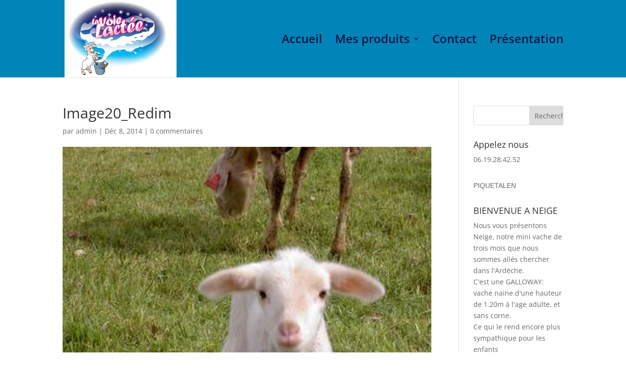

--- FILE ---
content_type: text/css
request_url: https://www.glace-fermiere-aveyron.fr/wp-content/et-cache/global/et-divi-customizer-global.min.css?ver=1737378793
body_size: 721
content:
#main-header,#main-header .nav li ul,.et-search-form,#main-header .et_mobile_menu{background-color:#0184b7}#main-header .nav li ul{background-color:#00edd5}.nav li ul{border-color:#004f63}.et_header_style_centered .mobile_nav .select_page,.et_header_style_split .mobile_nav .select_page,.et_nav_text_color_light #top-menu>li>a,.et_nav_text_color_dark #top-menu>li>a,#top-menu a,.et_mobile_menu li a,.et_nav_text_color_light .et_mobile_menu li a,.et_nav_text_color_dark .et_mobile_menu li a,#et_search_icon:before,.et_search_form_container input,span.et_close_search_field:after,#et-top-navigation .et-cart-info{color:rgba(5,0,51,0.85)}.et_search_form_container input::-moz-placeholder{color:rgba(5,0,51,0.85)}.et_search_form_container input::-webkit-input-placeholder{color:rgba(5,0,51,0.85)}.et_search_form_container input:-ms-input-placeholder{color:rgba(5,0,51,0.85)}#main-header .nav li ul a{color:rgba(0,12,33,0.7)}#top-menu li a{font-size:24px}body.et_vertical_nav .container.et_search_form_container .et-search-form input{font-size:24px!important}#top-menu li.current-menu-ancestor>a,#top-menu li.current-menu-item>a,#top-menu li.current_page_item>a{color:#00f2d1}#main-footer{background-color:rgba(0,27,43,0.64)}#footer-bottom{background-color:rgba(8,28,0,0.32)}#footer-info,#footer-info a{color:#002f30}@media only screen and (min-width:981px){.et_header_style_left #et-top-navigation,.et_header_style_split #et-top-navigation{padding:72px 0 0 0}.et_header_style_left #et-top-navigation nav>ul>li>a,.et_header_style_split #et-top-navigation nav>ul>li>a{padding-bottom:72px}.et_header_style_split .centered-inline-logo-wrap{width:143px;margin:-143px 0}.et_header_style_split .centered-inline-logo-wrap #logo{max-height:143px}.et_pb_svg_logo.et_header_style_split .centered-inline-logo-wrap #logo{height:143px}.et_header_style_centered #top-menu>li>a{padding-bottom:26px}.et_header_style_slide #et-top-navigation,.et_header_style_fullscreen #et-top-navigation{padding:63px 0 63px 0!important}.et_header_style_centered #main-header .logo_container{height:143px}#logo{max-height:100%}.et_pb_svg_logo #logo{height:100%}.et-fixed-header #top-menu a,.et-fixed-header #et_search_icon:before,.et-fixed-header #et_top_search .et-search-form input,.et-fixed-header .et_search_form_container input,.et-fixed-header .et_close_search_field:after,.et-fixed-header #et-top-navigation .et-cart-info{color:rgba(5,0,51,0.85)!important}.et-fixed-header .et_search_form_container input::-moz-placeholder{color:rgba(5,0,51,0.85)!important}.et-fixed-header .et_search_form_container input::-webkit-input-placeholder{color:rgba(5,0,51,0.85)!important}.et-fixed-header .et_search_form_container input:-ms-input-placeholder{color:rgba(5,0,51,0.85)!important}.et-fixed-header #top-menu li.current-menu-ancestor>a,.et-fixed-header #top-menu li.current-menu-item>a,.et-fixed-header #top-menu li.current_page_item>a{color:#00f2d1!important}}@media only screen and (min-width:1350px){.et_pb_row{padding:27px 0}.et_pb_section{padding:54px 0}.single.et_pb_pagebuilder_layout.et_full_width_page .et_post_meta_wrapper{padding-top:81px}.et_pb_fullwidth_section{padding:0}}